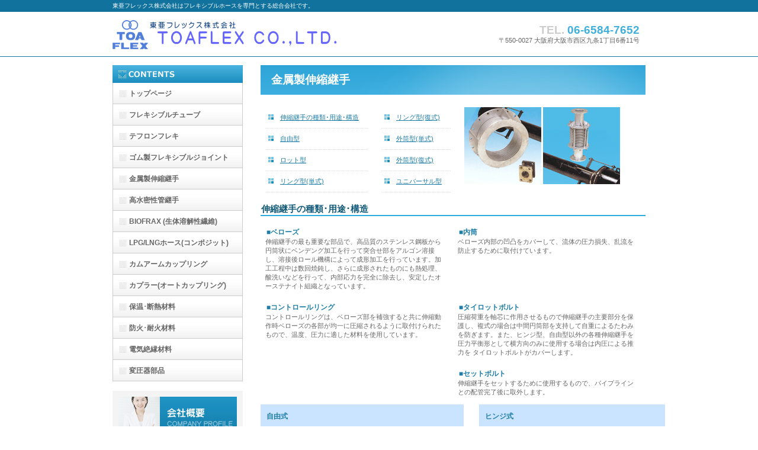

--- FILE ---
content_type: text/html
request_url: http://toaflex.co.jp/ex-metal.html
body_size: 24506
content:
<!DOCTYPE HTML PUBLIC "-//W3C//DTD HTML 4.01 Transitional//EN" "http://www.w3.org/TR/html4/loose.dtd">
<html lang="ja">
<head>
<meta http-equiv="Content-Type" content="text/html; charset=Shift_JIS">
<meta http-equiv="Content-Style-Type" content="text/css">
<meta http-equiv="Content-Script-Type" content="text/javascript">
<meta name="Keywords" content="金属製伸縮継手,セメント工場、石油化学工場、発電所、製紙工場、公害防止関係設備、ごみ焼却場等の空気ダクト">
<meta name="Description" content="多種多様の用途に応ずる金属製及び非金属製伸縮継手製造の東亜フレックス株式会社">
<meta name="GENERATOR" content="JustSystems Homepage Builder Version 17.0.1.0 for Windows">
<title>金属製伸縮継手&nbsp;-&nbsp;東亜フレックス株式会社</title>
<link rel="stylesheet" href="hpbparts.css" type="text/css" id="hpbparts">
<link rel="stylesheet" href="container_1A_2c_left.css" type="text/css" id="hpbcontainer">
<link rel="stylesheet" href="main_1A_2c1.css" type="text/css" id="hpbmain">
<link rel="stylesheet" href="user.css" type="text/css" id="hpbuser">
<style type="text/css">
<!--

a[href$=".pdf"]{
    padding: 0px 20px 0px 20px;
    background: transparent url(image/icon/pdf.gif) no-repeat center left;
}
-->
</style>
</head>
<body id="hpb-template-01-01-02" class="hpb-layoutset-02">
<div id="hpb-skip"><a href="#hpb-title">本文へスキップ</a></div>
<!-- container -->
<div id="hpb-container">
  <!-- header -->
  <div id="hpb-header">
    <div id="hpb-headerMain">
      <h1>東亜フレックス株式会社はフレキシブルホースを専門とする総合会社です。</h1>
    </div>
    <div id="hpb-headerLogo"><a href="index.html">東亜フレックス株式会社</a></div>
    <div id="hpb-headerExtra1">
      <p class="tel"><span>TEL. </span>06-6584-7652</p>
      <p class="address">〒550-0027 大阪府大阪市西区九条1丁目6番11号</p>
    </div>
  </div>
  <!-- header end --><!-- inner -->
  <div id="hpb-inner">
    <!-- wrapper -->
    <div id="hpb-wrapper">
      <!-- page title -->
      <div id="hpb-title">
        <h2><span class="ja">金属製伸縮継手</span></h2>
      </div>
      <!-- page title end --><!-- main -->
      <div id="hpb-main">
        <!-- concept -->
        <div id="concept">
<!--　始まり　ページ内リンク---------->
          <table border="1" style="border-style : none;" cellpadding="1">
            <tbody>
              <tr>
                <td style="border-style : none;" align="left" valign="top">
<ul>
<li><a href="#1" target="_self">伸縮継手の種類･用途･構造</a></li>
<li><a href="#2" target="_self">自由型</a></li>
<li><a href="#3" target="_self">ロット型</a></li>
<li><a href="#4" target="_self">リング型(単式)</a></li>
</ul>
              </td>
                <td style="border-style : none;" align="left" valign="top">
<ul>
<li><a href="#5" target="_self">リング型(復式)</a></li>
<li><a href="#6" target="_self">外筒型(単式)</a></li>
<li><a href="#7" target="_self">外筒型(復式)</a></li>
<li><a href="#8" target="_self">ユニバーサル型</a></li>
</ul>
              </td>
                <td style="border-style : none;" align="left" valign="top">
                <img src="image/ex/ex01_130_130.png" width="130" height="130" border="0">
                <img src="image/ex/ex02_130_130.png" width="130" height="130" border="0">
</td>
              </tr>
            </tbody>
          </table>
<!--終わり　ページ内リンク---------->

<!--　始まり　伸縮継手の種類･用途･構造　---------->
        <h3><span class="ja"><a name="1" id="1">伸縮継手の種類･用途･構造</a></span></h3>
          <table border="1" style="border-style : none;" cellpadding="1">
            <tbody>
              <tr>
                <td style="border-style : none;" align="left" valign="top" width="325">
          <h4>■ベローズ</h4>
伸縮継手の最も重要な部品で、高品質のステンレス鋼板から円筒状にベンデング加工を行って突合せ部をアルゴン溶接
し、溶接後ロール機構によって成形加工を行っています。加工工程中は数回焼鈍し、さらに成形されたものにも熱処理、
酸洗いなどを行って、内部応力を完全に除去し、安定したオーステナイト組織となっています。
              </td>
                <td style="border-style : none;" align="left" valign="top" width="325">
          <h4>■内筒</h4>
ベローズ内部の凹凸をカバーして、流体の圧力損失、乱流を防止するために取付けています。
              </td>
              </tr>
              <tr>
                <td style="border-style : none;" align="left" valign="top" width="325">
          <h4>■コントロールリング</h4>
コントロールリングは、ベローズ部を補強すると共に伸縮動作時ベローズの各部が均一に圧縮されるように取付けられた
もので、温度、圧力に適した材料を使用しています。
                </td>
                <td style="border-style : none;" align="left" valign="top" width="325">
          <h4>■タイロットボルト</h4>
圧縮荷重を軸芯に作用させるもので伸縮継手の主要部分を保護し、複式の場合は中間円筒部を支持して自重によるたわみ
を防ぎます。また、ヒンジ型、自由型以外の各種伸縮継手を圧力平衡形として横方向のみに使用する場合は内圧による推力を
タイロットボルトがカバーします。
              </td>
              </tr>
              <tr>
                <td style="border-style : none;" align="left" valign="top">
          <h4></h4></td>
                <td style="border-style : none;" align="left" valign="top">
          <h4>■セットボルト</h4>
伸縮継手をセットするために使用するもので、パイプラインとの配管完了後に取外します。</td>
              </tr>
            </tbody>
          </table>
<!--終わり　伸縮継手の種類･用途･構造---------->
<!--　始まり　構造　---------->
          <table border="1" style="border-style : none;" cellpadding="1">
            <tbody>
<!-------1段目----------------------------------------------------------------->
              <tr>
                <td style="border-style : none;" align="left" valign="top" width="300" bgcolor="#cae4ff" height="10">
          <h4>自由式</h4>
              </td>
                <td style="border-style : none;" align="left" valign="top">&nbsp;</td>
                <td style="border-style : none;" align="left" valign="top" width="300" bgcolor="#cae4ff" height="10">
          <h4>ヒンジ式</h4>
              </td>
              </tr>
              <tr>
                <td style="border-style : none;" align="left" valign="top" width="325">
          <img src="image/ex/ex01_103_100.png" alt="自由式" width="103" height="100" class="left">
          <span class="ja">
低圧配管の軸直角方向などの変位を吸収することができます。</span>
                </td>
                <td style="border-style : none;" align="left" valign="top">&nbsp;</td>
                <td style="border-style : none;" align="left" valign="top" width="300">
          <img src="image/ex/ex02_110_100.png" alt="ヒンジ式" width="110" height="100" class="left">
          <span class="ja">
配管の二方向角変位を吸収することができます。</span>
              </td>
              </tr>
<!------2段目------------------------------------------------------------------>
              <tr>
                <td style="border-style : none;" align="left" valign="top" width="300" bgcolor="#cae4ff" height="10">
          <h4>外筒式</h4>
              </td>
                <td style="border-style : none;" align="left" valign="top">&nbsp;</td>
                <td style="border-style : none;" align="left" valign="top" width="300" bgcolor="#cae4ff" height="10">
          <h4>ユニバーサル式</h4>
              </td>
              </tr>
              <tr>
                <td style="border-style : none;" align="left" valign="top" width="325">
          <img src="image/ex/ex03_145_100.png" alt="外筒式" width="145" height="100" class="left">
          <span class="ja">中圧配管の軸方向、軸直角方向などの変位を吸収し、外部損傷から守る構造を持っており、内圧式および外圧式があります。</span></td>
                <td style="border-style : none;" align="left" valign="top">&nbsp;</td>
                <td style="border-style : none;" align="left" valign="top" width="300">
          <img src="image/ex/ex04_227_100.png" alt="ユニバーサル式" width="227" height="100" class="left">
<br><br><br><br><br><br><br>
配管の二方向角変位を吸収することができます。
              </td>
              </tr>
<!------3段目------------------------------------------------------------------>
              <tr>
                <td style="border-style : none;" align="left" valign="top" width="300" bgcolor="#cae4ff" height="10">
          <h4>ロッド式</h4>
              </td>
                <td style="border-style : none;" align="left" valign="top">&nbsp;</td>
                <td style="border-style : none;" align="left" valign="top" width="300" bgcolor="#cae4ff" height="10">
          <h4>圧力バランス式</h4>
              </td>
              </tr>
              <tr>
                <td style="border-style : none;" align="left" valign="top" width="325">
          <img src="image/ex/ex05_109_100.png" alt="ロッド式" width="109" height="100" class="left">
          <span class="ja">
中圧配管の軸方向、軸直角方向などの変位を吸収することができます。</span>
                </td>
                <td style="border-style : none;" align="left" valign="top">&nbsp;</td>
                <td style="border-style : none;" align="left" valign="top" width="300">
内部圧力を伸縮継手自体で吸収することができます。
          <img src="image/ex/ex06_244_100.png" alt="圧力バランス式" width="244" height="100" class="left">
              </td>
              </tr>
<!------4段目------------------------------------------------------------------>
              <tr>
                <td style="border-style : none;" align="left" valign="top" width="300" bgcolor="#cae4ff" height="10">
          <h4>コントロールリング式</h4>
              </td>
                <td style="border-style : none;" align="left" valign="top">&nbsp;</td>
                <td style="border-style : none;" align="left" valign="top" width="300" height="14" rowspan="2">
<img src="image/ex/ex07_271_100.png" alt="圧力バランス式" width="271" height="100" class="left">
              </td>
              </tr>
              <tr>
                <td style="border-style : none;" align="left" valign="top" width="325">
          <img src="image/ex/ex05_109_100.png" alt="ロッド式" width="109" height="100" class="left">
          <span class="ja">高圧配管の軸方向、軸垂直方向などの変位をを吸収することができます。</span>
                </td>
                <td style="border-style : none;" align="left" valign="top">&nbsp;</td>
              </tr>
<!------5段目------------------------------------------------------------------>
              <tr>
                <td style="border-style : none;" align="left" valign="top" width="300" bgcolor="#cae4ff" height="10">
          <h4>ジンバル式</h4>
              </td>
                <td style="border-style : none;" align="left" valign="top">&nbsp;</td>
                <td style="border-style : none;" align="left" valign="top" width="300" height="14" rowspan="2">
&nbsp;
              </td>
              </tr>
              <tr>
                <td style="border-style : none;" align="left" valign="top" width="325">
          <img src="image/ex/ex08_124_100.png" alt="ジンバル式" width="124" height="100" class="left">
          <span class="ja">配管の四方角変位を吸収することができます。</span>
                </td>
                <td style="border-style : none;" align="left" valign="top">&nbsp;</td>
              </tr>
<!------6段目------------------------------------------------------------------>
              <tr>
                <td style="border-style : none;" align="left" valign="top" bgcolor="#cae4ff" height="10" colspan="3">
          <h4>ベローズ型</h4>
                </td>
              </tr>
              <tr>
                <td style="border-style : none;" align="left" valign="top" width="320">
          <img src="image/ex/ex09_300_202.png" alt="外筒式" width="300" height="202" class="left">
</td>
                <td style="border-style : none;" align="left" valign="top">
&nbsp;
</td>
                <td style="border-style : none;" align="left" valign="top" width="320">
ベローズ型伸縮継手は、各種継手の欠点をなくすと同時に、新しい長所を加えた、広範囲の分野に使用される継手として注目を集めています。<br>
          <h4>ベローズ型伸縮継手の特長</h4>
■気密性が完全である。<br>
■十分な伸縮量と伸縮回数が選択できる。<br>
■高温、高圧、耐蝕などあらゆる使用条件に適した構造が選択できる。<br>
■流体熱損失、圧力損失を除去し移送コストを下げることができる。<br>
■配管スペース、配管コストが少ない。<br>
■保守管理が簡単。<br>
</td>

              </tr>
            </tbody>
          </table>
<!--  終わり　構造  ---------->

<!--　始まり　自由型---------->
        <h3><span class="ja"><a name="2" id="2">自由型</a></span></h3>
          <h4><span class="ja">TMA</span></h4>
          <table border="1" style="border-style : none;" width="100%">
            <tbody>
              <tr>
                <td style="border-style : none;" align="left" valign="top" width="350">
■自由形伸縮継手<br>
ベローズの両端に各種フランジまたは、パイプを溶接したもので、圧力の低い各種配管に用いられます。<br><br>
■フランジ型自由式伸縮管継手　TMA-A型の用途<br>
                排気管、低圧ガス管、煙道、ダクト等の伸縮、及びポンプの振動吸収用。<br>
                <br>
                <br>
                <br>
&nbsp;&nbsp;<a href="pdf/e/20220404toa_11-12.pdf">カタログ</a>
              </td>
                <td style="border-style : none;" align="left" valign="top">
<img src="image/ex/tma_300_234.png" alt="TMA 自由型" width="300" height="234" class="center">
                <br>
                </td>
              </tr>
            </tbody>
          </table>
          <hr>
          <div id="pagetop"><a href="#hpb-container">このページの先頭へ</a></div>
<!--終わり　自由型---------->
<!--　始まり　ロット型---------->
        <h3><span class="ja"><a name="3" id="3">ロット型</a></span></h3>
          <h4><span class="ja">TMB</span></h4>
          <table border="1" style="border-style : none;" width="100%">
            <tbody>
              <tr>
                <td style="border-style : none;" align="left" valign="top" width="350">
■ロット伸縮継手<br>
                自由型に、ネットリングおよびボルト、ガイドストッパーを取付けて、両面距離の調整を可能にし、比較的中圧のパイプラインに用いられます。
この種の型は、主として軸方向の伸縮を吸収するためのもので、軸直角方向の偏位は自由型ほど大きくは取れません。スペースなどの問題で、
1ヶ所で大きな伸縮量をご希望の時はW型を使用して下さい。<br>
                <br>
■フランジ型ロット式伸縮管継手TMB型の用途<br>
                低・中圧用。スチーム、油・薬品、ガス、空気、水など。<br>
                <br>
&nbsp;&nbsp;<a href="pdf/e/20220404toa_13-14.pdf">カタログ</a>
              </td>
                <td style="border-style : none;" align="left" valign="top">
<img src="image/ex/tmb_300_191.png" alt="TMB型" width="300" height="191" class="center">
              </td>
              </tr>
            </tbody>
          </table>
          <hr>
          <div id="pagetop"><a href="#hpb-container">このページの先頭へ</a></div>
<!--終わり　ロット型---------->
<!--　始まり　リング型---------->
        <h3><span class="ja"><a name="4" id="4">リング型</a></span></h3>
          <h4><span class="ja">単式TMC-S</span></h4>
          <table border="1" style="border-style : none;" width="100%">
            <tbody>
              <tr>
                <td style="border-style : none;" align="left" valign="top" width="350">
■リング型伸縮継手<br>
                ベローズの谷部に、コントロールリングをロット型に取付けたもので、内部圧力に対する補強と、ベローズ各山の伸縮を均一にして、伸縮継手の耐久性を維持します。<br>
                <br>
■フランジ型リング式伸縮管継手TMC-S型の用途<br>
高圧用。スチーム、油・薬品、ガス、空気、水など。<br><br>
<br><br>
&nbsp;&nbsp;<a href="pdf/e/20220404toa_13-14.pdf">カタログ</a>
              </td>
                <td style="border-style : none;" align="left" valign="top">
<img src="image/ex/tmc-s_300_195.png" alt="TMB型" width="300" height="195" class="center">
              </td>
              </tr>
            </tbody>
          </table>
          <hr>
          <div id="pagetop"><a href="#hpb-container">このページの先頭へ</a></div>
<!--終わり　リング型---------->
<!--　始まり　リング型　複式---------->
        <h3><span class="ja"><a name="5" id="5">リング型(複式)</a></span></h3>
          <h4><span class="ja">複式TMC-W</span></h4>
          <table border="1" style="border-style : none;" width="100%">
            <tbody>
              <tr>
                <td style="border-style : none;" align="left" valign="top" width="350">
■リング型伸縮継手<br>
                ベローズの谷部に、コントロールリングをロット型に取付けたもので、内部圧力に対する補強と、ベローズ各山の伸縮を均一にして、伸縮継手の耐久性を維持します。<br>
                <br>
■フランジ型リング式伸縮管継手TMC-W型の用途<br>
高圧用。スチーム、油・薬品、ガス、空気、水など。<br>
                <br>
&nbsp;&nbsp;<a href="pdf/e/20220404toa_13-14.pdf">カタログ</a>
              </td>
                <td style="border-style : none;" align="left" valign="top">
<img src="image/ex/tmc-w_300_121.png" alt="リング型(複式)" width="300" height="121" class="center">
              </td>
              </tr>
            </tbody>
          </table>
          <hr>
          <div id="pagetop"><a href="#hpb-container">このページの先頭へ</a></div>
<!--終わり　リング型　複式---------->
<!--　始まり　外筒型　単式---------->
        <h3><span class="ja"><a name="6" id="6">外筒型(単式)</a></span></h3>
          <h4><span class="ja">単式TMP-S</span></h4>
          <table border="1" style="border-style : none;" width="100%">
            <tbody>
              <tr>
                <td style="border-style : none;" align="left" valign="top" width="350">
■外筒型伸縮継手<br>
                ベローズの外側（外筒）、内側（内筒）スライドシリンダーの中にベローズを抱きかかえた型になっていて、
伸縮時にスライドする構造のため、軸芯に沿ってスムーズに作動し、
圧力によりベローズがバックリングを起こさないように内・外より支えられているので安全です。<br>
                <br>
■フランジ型外筒式伸縮管継手TMP-S型の用途<br>
中圧用。スチーム、油・薬品、ガス、空気、水など<br>
                <br>
&nbsp;&nbsp;<a href="pdf/e/20220404toa_13-14 .pdf">カタログ</a>
              </td>
                <td style="border-style : none;" align="left" valign="top">
<img src="image/ex/tmp-s_300_180.png" alt="外筒型(単式)" width="300" height="180" class="center">
              </tr>
            </tbody>
          </table>
          <hr>
          <div id="pagetop"><a href="#hpb-container">このページの先頭へ</a></div>
<!--終わり　外筒型　単式---------->
<!--　始まり　外筒型　復式---------->
        <h3><span class="ja"><a name="7" id="7">外筒型(復式)</a></span></h3>
          <h4><span class="ja">複式TMP-W</span></h4>
          <table border="1" style="border-style : none;" width="100%">
            <tbody>
              <tr>
                <td style="border-style : none;" align="left" valign="top" width="350">
■リング型伸縮継手<br>
                ベローズの外側（外筒）、内側（内筒）スライドシリンダーの中にベローズを抱きかかえた型になっていて、
伸縮時にスライドする構造のため、軸芯に沿ってスムーズに作動し、圧力によりベローズがバックリングを起こさないように内・外より支えられているので安全です。<br>
                <br>
■フランジ型リング式伸縮管継手TMC-W型の用途<br>
高圧用。スチーム、油・薬品、ガス、空気、水など。<br>
                <br>
&nbsp;&nbsp;<a href="pdf/e/20220404toa_13-14.pdf">カタログ</a>
              </td>
                <td style="border-style : none;" align="left" valign="top">
<img src="image/ex/tmp-w_300_124.png" alt="外筒型(復式)" width="300" height="124" class="center">
              </td>
              </tr>
            </tbody>
          </table>
          <hr>
          <div id="pagetop"><a href="#hpb-container">このページの先頭へ</a></div>
<!--終わり　外筒型　復式---------->
<!--　始まり　ユニバーサル型---------->
        <h3><span class="ja"><a name="8" id="8">ユニバーサル型)</a></span></h3>
          <h4><span class="ja">TM</span></h4>
          <table border="1" style="border-style : none;" width="100%">
            <tbody>
              <tr>
                <td style="border-style : none;" align="left" valign="top" width="350">
■ユニバーサル型伸縮継手<br>
                ユニバーサル型は、パイプラインの軸方向の伸縮を吸収すると共に、多量の軸直角方向の変位も同時に吸収出来る設計になっています。
軸方向の伸縮量はベローズの山数できまり、軸直角方向の変位量は二つのベローズの角変位と中間パイプの長さの組合せによって決定されます。
タイロットは中間パイプの動きを円滑にして、二つのベローズが均等に作業するように設計されています。<br>
                <br>
■ユニバーサル型伸縮継手TM型の用途<br>
ユニバーサル型伸縮継手は、横たわみの吸収に特によく使用されていますが、横たわみの他に軸方向伸縮量も吸収できます。
最も一般的な使用方法は、90°のパイプオフセットに連結する方法です。その使用例は下記の図の通りです。<br><br>
<img src="image/ex/tm_300_127.png" alt="TM　ユニバーサル型" width="300" height="127" class="center">
<br><br>
&nbsp;&nbsp;<a href="pdf/e/20220404toa_15-16.pdf">カタログ</a>
              </td>
                <td style="border-style : none;" align="left" valign="top">
<img src="image/ex/tm_300_528.png" alt="TM　ユニバーサル型" width="300" height="528" class="center">
              </td>
              </tr>
            </tbody>
          </table>
          <hr>
          <div id="pagetop"><a href="#hpb-container">このページの先頭へ</a></div>
<!--終わり　ユニバーサル型---------->
        </div>
        <!-- concept end -->
      </div>
      <!-- main end -->
    </div>
    <!-- wrapper end --><!-- navi -->
    <div id="hpb-nav">
      <h3 class="hpb-c-index">ナビゲーション</h3>
      <ul>
        <li id="nav-toppage"><a href="index.html"><span class="ja">トップページ</span></a> 
        <li id="nav-flexible"><a href="flexible.html"><span class="ja">フレキシブルチューブ</span></a> 
        <li id="nav-teflon"><a href="teflon.html"><span class="ja">テフロンフレキ</span></a> 
        <li id="nav-ex"><a href="ex-rubber.html"><span class="ja">ゴム製フレキシブルジョイント</span></a> 
        <li id="nav-ex-01"><a href="ex-metal.html"><span class="ja">金属製伸縮継手</span></a> 
        <li id="nav-kana"><a href="kana.html"><span class="ja">高水密性管継手</span><span class="en">kana&nbsp;PAGE</span></a> 
        <li id="nav-bouon"><a href="biofrax.html"><span class="ja">BIOFRAX (生体溶解性繊維)</span></a> 
        <li id="nav-lng"><a href="composite.html"><span class="ja">LPG/LNGホース(コンポジット)</span></a> 
        <li id="nav-camlok"><a href="camlok.html"><span class="ja">カムアームカップリング</span></a> 
        <li id="nav-coupling"><a href="coupling.html"><span class="ja">カプラー(オートカップリング)</span></a> 
        <li id="nav-hoon"><a href="fiber-hoon.html"><span class="ja">保温･断熱材料</span></a> 
        <li id="nav-bouka"><a href="fiber-bouka.html"><span class="ja">防火･耐火材料</span></a> 
        <li id="nav-denki"><a href="fiber-denki.html"><span class="ja">電気絶縁材料</span></a> 
        <li id="nav-henatsu"><a href="fiber-henatsu.html"><span class="ja">変圧器部品</span></a> 
      </ul>
    </div>
    <!-- navi end --><!-- aside -->
    <div id="hpb-aside">
      <h3 class="hpb-c-index">バナースペース</h3>
      <div id="banner">
        <ul>
          <li><a href="profile.html" id="banner-recruit">会社概要</a> 
          <li><a href="contact.html" id="banner-access">問い合わせ</a> 
          <li><a href="drawing.html" id="banner-service">図面</a> 
        </ul>
      </div>
      <a href="catalog.html"><img src="image/icon/catalog_DL01_200_70.png" width="200" height="70" border="0"></a><br>
      <br>
      <a href="iso.html"><img src="image/icon/ISO9001-UKAS-014_200_146.png" width="200" height="146" border="0"></a><br>
      <div id="companyinfo">
        <h3>東亜フレックス株式会社</h3>
        <p>〒550-0027<br>
        大阪府大阪市西区九条1丁目6番11号</p>
        <p>TEL 06-6584-7652<br>
        FAX 06-6584-7686</p>
      </div>
    </div>
    <!-- aside end -->
  </div>
  <!-- inner end --><!-- footer -->
  <div id="hpb-footer">
    <div id="hpb-footerMain">
      <p>copyright&copy;2016&nbsp; TOAFLEX CO.,LTD.&nbsp;all&nbsp;rights&nbsp;reserved.</p>
    </div>
    <div id="hpb-footerExtra1">
      <h3 class="hpb-c-index">サブナビゲーション</h3>
      <ul>
        <li><a href="sitemap.html">サイトマップ</a> 
      </ul>
    </div>
  </div>
  <!-- footer end -->
</div>
</body>
</html>

--- FILE ---
content_type: text/css
request_url: http://toaflex.co.jp/container_1A_2c_left.css
body_size: 3926
content:
@charset "Shift_JIS";

/* 要素リセット */
body{
    margin: 0;
    padding: 0;
    text-align: center;
    font-size: 75%;
    font-family: 'メイリオ' ,Meiryo, 'ヒラギノ角ゴ Pro W3' , 'Hiragino Kaku Gothic Pro' , 'ＭＳ Ｐゴシック' , 'Osaka' ,sans-serif;
    color: #666666; /* 標準文字色 */
    min-width: 900px;
}
/* Safari用ハック 文字サイズ調整 */
/*\*/
html:\66irst-child body{
    font-size: 70%;
}
/* end */

img{
    border-top: 0;
    border-right: 0;
    border-bottom: 0;
    border-left: 0;
}

/*--------------------------------------------------------
  レイアウト設定
--------------------------------------------------------*/
#hpb-container{
    background-image : url(fbg_1A.png);
    background-position: bottom left;
    background-repeat: repeat-x;
    position: relative;
}

#hpb-header{
    width: 900px;
    margin-left: auto;
    margin-right: auto;
    height: 94px;
}

#hpb-inner{
    width: 900px;
    margin-left: auto;
    margin-right: auto;
    clear: both;
}

.hpb-layoutset-02 #hpb-inner{
    padding-top: 15px;
}

.hpb-layoutset-02 #hpb-wrapper{
    width: 650px;
    float: right;
}

.hpb-layoutset-01 #hpb-title{
    height: 235px;
    margin: 0;
    padding: 0;
}

.hpb-layoutset-02 #hpb-title
{
}

#hpb-main{
    width: 650px;
    text-align: left;
    float: right;
    min-height: 400px;
}

* html #hpb-main{
    /* for IE6 */
    height: 400px;
}

#hpb-aside{
    width: 220px;
    float: left;
    padding-bottom: 50px;
}

#hpb-footer{
    width: 900px;
    height: 128px;
    margin-left: auto;
    margin-right: auto;
    clear: both;
    padding-top: 50px;
}

#hpb-nav{
    width: 220px;
    float: left;
    overflow: hidden;
}


/*--------------------------------------------------------
  デザイン設定
--------------------------------------------------------*/
/* 背景設定 */
.hpb-layoutset-01{
    background-image : url(bg_1A_02_01.png);
    background-position: top left;
    background-repeat: repeat-x;
}

.hpb-layoutset-02{
    background-image : url(bg_1A_02_02.png);
    background-position: top left;
    background-repeat: repeat-x;
}


/* コンテンツ配置領域 */

/* ナビゲーション */
#hpb-nav h3.hpb-c-index{
    display: block;
    height : 30px;
    background-image : url(navtitle_1A_02.png);
    overflow: hidden;
    text-indent: -9999px;
}

#hpb-nav ul{
    margin-top: 0;
    margin-right: 0;
    margin-bottom: 0;
    margin-left: 0;
    padding-top: 0;
    padding-right: 0;
    padding-left: 0;
    padding-bottom: 0;
    list-style-type: none;
    text-align: left;
}

#hpb-nav ul:after{
    content: ".";
    display: block;
    height: 0;
    clear: both;
    visibility: hidden;
}

#hpb-nav li{
    display: block;
    font-size : 12px;
    line-height : 37px;
    height : 35px;
    overflow: hidden;
    border-right-width: 1px;
    border-right-style: solid;
    border-right-color: #CCCCCC;
    border-left-width: 1px;
    border-left-style: solid;
    border-left-color: #CCCCCC;
    border-bottom-width: 1px;
    border-bottom-style: solid;
    border-bottom-color: #CCCCCC;
}

#hpb-nav li a{
    display: block;
    height : 35px;
    overflow: hidden;
    padding-left: 27px;
    padding-right: 10px;
}

#hpb-nav li span.en{
    display: none;
}


#hpb-nav a:link{
    background-image : url(mainmenu_1A_01.png);
    background-position: top left;
    background-repeat: no-repeat;
}
#hpb-nav a:visited{
    background-image : url(mainmenu_1A_01.png);
    background-position: top left;
    background-repeat: no-repeat;
}
#hpb-nav a:hover{
    background-image : url(mainmenu_1A_01_on.png);
    background-position: left top;
    background-repeat: repeat-x;
}
#hpb-nav a:active{
    background-image : url(mainmenu_1A_01_on.png);
    background-position: left top;
    background-repeat: repeat-x;
}

/*--------------------------------------------------------
  共通パーツデザイン設定
--------------------------------------------------------*/




--- FILE ---
content_type: text/css
request_url: http://toaflex.co.jp/user.css
body_size: 1050
content:
@charset "Shift_JIS";

/*--------------------------------------------------------
  フルCSSプロフェッショナルテンプレート部品設定
--------------------------------------------------------*/

.hpb-parts-cnt-style
{
    border-color: #2cabe2;
}

.hpb-parts-hl-style
{
    border-color: #2cabe2;
}

.hpb-parts-cbox-style
{
    border-color: #2cabe2;
}

.hpb-parts-hr-style
{
    border-color: #2cabe2;
}

.hpb-parts-pbox-style
{
    background-color: #f4f4f4;
    border-color: #dddddd;
}
.hpb-parts-pbox-style h4
{
    padding: 0px !important;
}
.hpb-parts-pbox-style img
{
    background-color: #f4f4f4;
}

.hpb-parts-blist-style
{
    background-color: #f3f3f3;
    border-color: #56bfed;
}
a.hpb-parts-blist-style:link
{
    color: #666666;
}
a.hpb-parts-blist-style:visited
{
    color: #666666;
}
a.hpb-parts-blist-style:hover
{
    color: #56bfed;
}
a.hpb-parts-blist-style:active
{
    color: #56bfed;
}

/*--------------------------------------------------------
  ユーザー設定スタイル
--------------------------------------------------------*/
